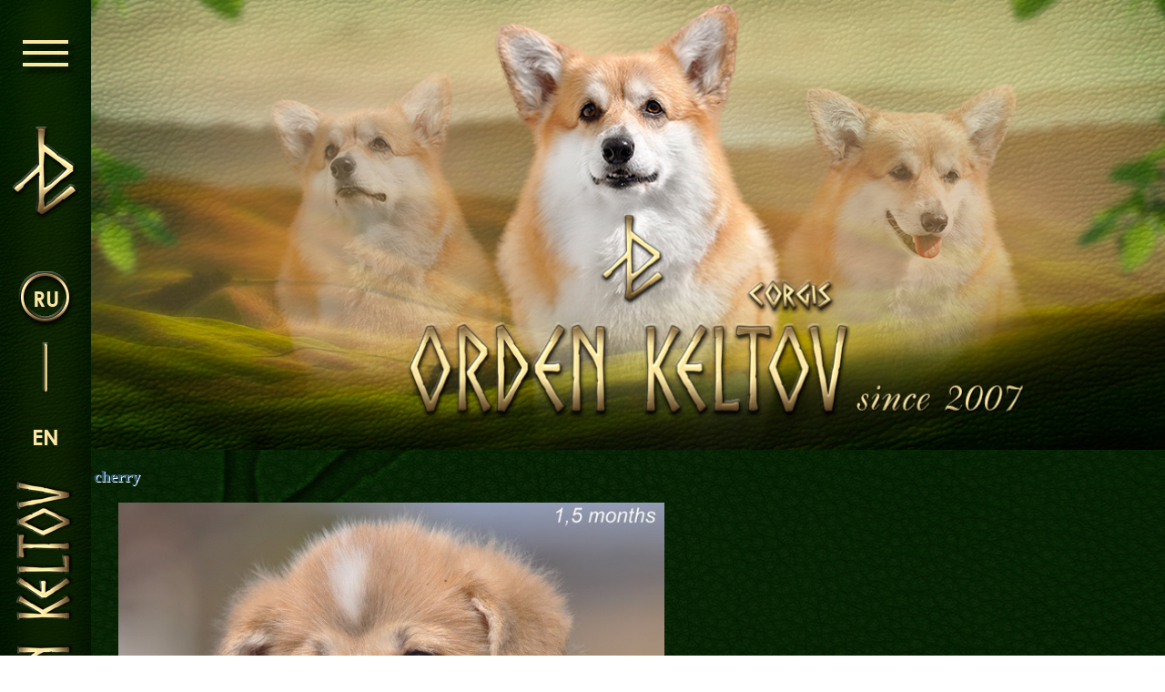

--- FILE ---
content_type: text/html; charset=utf-8
request_url: http://corgi-dnepr.com/gallery/photo/orden_keltov_s_deti_tili_i_charli1/cherry/
body_size: 6107
content:
<!DOCTYPE html PUBLIC "-//W3C//DTD XHTML 1.0 Transitional//EN" "http://www.w3.org/TR/xhtml1/DTD/xhtml1-transitional.dtd">
<html xmlns="http://www.w3.org/1999/xhtml" xmlns:umi="http://www.umi-cms.ru/TR/umi"><head><title>Питомник Вельш Корги Пемборк - cherry </title><meta name="DESCRIPTION" content=""></meta><meta name="KEYWORDS" content=""></meta><meta http-equiv="Content-Type" content="text/html; charset=utf-8"></meta><meta name="viewport" content="width=device-width, initial-scale=1.0"></meta><link type="text/css" rel="stylesheet" href="/templates/corgi/css/owl.carousel.css"></link><link type="text/css" rel="stylesheet" href="/templates/corgi/css/animate.css"></link><link type="text/css" rel="stylesheet" href="/templates/corgi/css/jquery.fancybox.css"></link><link type="text/css" rel="stylesheet" href="/templates/corgi/css/style_new.css"></link><script type="text/javascript" src="/templates/corgi/js/libs/jquery/jquery.js"></script><script type="text/javascript" src="/templates/corgi/js/site/owl.carousel.js"></script><script type="text/javascript" src="/templates/corgi/js/libs/jquery.fancybox.js"></script><script type="text/javascript" src="/templates/corgi/js/site/main-page.js"></script><link href="http://fonts.googleapis.com/css?family=Neucha&amp;v2" rel="stylesheet" type="text/css"></link><link xmlns="" type="text/css" rel="stylesheet" href="/templates/corgi/css/gallery.css">
<script xmlns="">
			(function(i,s,o,g,r,a,m){i['GoogleAnalyticsObject']=r;i[r]=i[r]||function(){
			(i[r].q=i[r].q||[]).push(arguments)},i[r].l=1*new Date();a=s.createElement(o),
			m=s.getElementsByTagName(o)[0];a.async=1;a.src=g;m.parentNode.insertBefore(a,m)
			})(window,document,'script','//www.google-analytics.com/analytics.js','ga');

			ga('create', 'UA-64483991-1', 'auto');
			ga('send', 'pageview');

		</script><meta property="og:url" content="http://www.corgi-dnepr.com"></meta><meta property="og:type" content="website"></meta><meta property="og:title" content="Питомник Вельш Корги Пемборк - cherry "></meta><meta property="og:description" content=""></meta><meta property="og:image" content="http://www.corgi-dnepr.com"></meta><script id="facebook-jssdk" src="//connect.facebook.net/ru_RU/all.js#xfbml=1"></script></head><body><div class="main-container"><div class="wrapper"><header class="header"><div class="header-bg"></div></header><div class="foto-page"><h1>cherry </h1><div class="photo-wrap"><a href="/gallery/photo/orden_keltov_s_deti_tili_i_charli1/a_month_old11/"><img class="prev-photo" src="/templates/corgi/img/arr_left.png"></img></a><a rel="lightbox" href="/images/cms/data/gallery/photo/orden_keltov_s_deti_tili_i_charli1/cherry2.jpg"><img src="/images/cms/thumbs/c60fa286d1b745d278e2d4ae26553d2d9bf606fb/cherry2_600_auto_jpg.jpg"></img></a><a href="/gallery/photo/orden_keltov_s_deti_tili_i_charli1/_12/"><img class="next-photo" src="/templates/corgi/img/arr_right.png"></img></a></div><div class="all"><a href="/gallery/photo/orden_keltov_s_deti_tili_i_charli1/">Все фотографии</a></div></div></div><div class="menu_block"><div class="left_side mnu"><div class="mnu_btn"><span></span><span></span><span></span></div><a href="/" class="glif"><img src="/templates/corgi/images/glif.png" alt="glif"></img></a><div class="lang"><a href="javascript:void(0)" class="active">ru</a><span class="line"></span><a href="/en">en</a></div><img src="/templates/corgi/images/menu-logo-left.png" alt="logo"></img></div><div class="top_side mnu"><div class="mnu_btn"><span></span><span></span><span></span></div><div class="glif"><img src="/templates/corgi/images/glif-top.png" alt="glif"></img></div><img src="/templates/corgi/images/logo-top-mnu.png" class="logo-img" alt="logo"></img><div class="lang"><a href="javascript:void(0)" class="active">ru</a><span class="line"></span><a href="/en">en</a></div></div><div class="menu-content"><div class="main"><ul xmlns="" class="main_menu">
<li><a href="/" title="Головна">Головна</a></li>
<li><a href="/orden_keltov/" title="Орден Кельтів">Орден Кельтів</a></li>
<li><a href="/news1/" title="Новини">Новини</a></li>
<li><a href="/detskaya_komnata/" title="Дитяча кімната">Дитяча кімната</a></li>
<li><a href="/contacts/" title="Контакти">Контакти</a></li>
</ul></div><div class="dop"><ul xmlns="" class="dop_menu">
<li><a href="/nashi_pitomcy/" title="Наші коргі">Наші коргі</a></li>
<li><a href="/nashi_pitomcy/damy_ordena/" title="Дами Ордену">Дами Ордену</a></li>
<li><a href="/nashi_pitomcy/kavalery_ordena/" title="Кавалери Ордену">Кавалери Ордену</a></li>
</ul>
<ul xmlns="" class="dop_menu">
<li><a href="/detskaya_komnata/pomety_ordena_keltov/" title="Щенята ">Щенята </a></li>
<li><a href="/detskaya_komnata/" title="Дитяча кімната">Дитяча кімната</a></li>
</ul>
<ul xmlns="" class="dop_menu">
<li><a href="/biblioteka/" title="Бібліотека">Бібліотека</a></li>
<li><a href="/biblioteka/mify/" title="Міфи">Міфи</a></li>
<li><a href="/biblioteka/fakty/" title="Факти">Факти</a></li>
</ul>
<ul xmlns="" class="dop_menu">
<li><a href="/blog/" title="Блог">Блог</a></li>
<li><a href="/gallery/" title="Галереї">Галереї</a></li>
</ul></div><div class="m-footer"><div class="left"><p>Материалы являются собственностью corgi-dnepr.com</p><p>© Права защищены Законом Украины "ОБ АВТОРСКОМ ПРАВЕ И СМЕЖНЫХ ПРАВАХ"(№ 2627-III от 11 июля 2001 г.)</p></div><div class="right"><strong>Tel: +38 067 563-53-31</strong><p>Разработка сайта - <a href="https://webstudio.biz" target="_blank">"Первая Украинская Студия.</a></p></div></div></div></div></div></body></html>
<!-- This page generated in 0.101129 secs by XSLT, SITE MODE -->

--- FILE ---
content_type: text/css
request_url: http://corgi-dnepr.com/templates/corgi/css/style_new.css
body_size: 55486
content:
@font-face {
	font-family: "DejaVuSerif";
	src: url("fonts/DejaVuSerif/DejaVuSerifBook/DejaVuSerifBook.eot");
	src: url("fonts/DejaVuSerif/DejaVuSerifBook/DejaVuSerifBook.eot?#iefix") format("embedded-opentype"),
		url("fonts/DejaVuSerif/DejaVuSerifBook/DejaVuSerifBook.woff") format("woff"),
		url("fonts/DejaVuSerif/DejaVuSerifBook/DejaVuSerifBook.ttf") format("truetype");
	font-style: normal;
	font-weight: normal;
}
@font-face {
	font-family: 'Century-Gothic-Regular';
	src: url('fonts/Gothic/CenturyGothic.eot');
	src: local('Century Gothic'), local('fonts/Gothic/CenturyGothic'),
		url('fonts/Gothic/CenturyGothic.eot?#iefix') format('embedded-opentype'),
		url('fonts/Gothic/CenturyGothic.woff') format('woff'),
		url('fonts/Gothic/CenturyGothic.ttf') format('truetype');
	font-weight: normal;
	font-style: normal;
}
@font-face {
	font-family: 'Century-Gothic-Bold';
	src: url('fonts/Gothic/CenturyGothic-Bold.eot');
	src: local('Century Gothic Bold'), local('fonts/Gothic/CenturyGothic-Bold'),
		url('fonts/Gothic/CenturyGothic-Bold.eot?#iefix') format('embedded-opentype'),
		url('fonts/Gothic/CenturyGothic-Bold.woff') format('woff'),
		url('fonts/Gothic/CenturyGothic-Bold.ttf') format('truetype');
	font-weight: bold;
	font-style: normal;
}
/*reset*/
html, body, div, section, span, applet, object, iframe,
h1, h2, h3, h4, h5, h6, p, blockquote, pre,
a, abbr, acronym, address, big, cite, code,
del, dfn, em, font, img, ins, kbd, q, s, samp,
small, strike, strong, sub, sup, tt, var,
b, u, i, center,
dl, dt, dd, ol, ul, li,
fieldset, form, label, legend,
table, caption, tbody, tfoot, thead, tr, th, td{
	background: transparent;
	border: 0;
	font-size: 100%;
	margin: 0;
	outline: 0;
	padding: 0;
	vertical-align: baseline;
}
body{
	line-height: 1;
}
ol, ul{
	list-style: none;
}
blockquote, q{
	quotes: none;
}
blockquote:before, blockquote:after,
q:before, q:after{
	content: none;
	content: '';
}
:focus{
	outline: 0;
}
ins{
	text-decoration: none;
}
del{
	text-decoration: line-through;
}
table{
	border-collapse: collapse;
	border-spacing: 0;
}
form{margin: 0px;padding: 0px; }
a{
	color: #000100;
	text-decoration:none;
	outline: 0;
	transition: color 0.0s linear;
		-webkit-transition: color 0.0s linear;
		-moz-transition: color 0.1s linear;
		-ms-transition: color 0.0s linear;
		-o-transition: color 0.0s linear;
}
input, textarea {
	outline:none;
}
input[type="button"], input[type="submit"], button {
	cursor: pointer
}
div, section, aside, ul{
	box-sizing: border-box;
}
/*New main page style*/
.main-container{
	width: 100%;
	overflow-x: hidden;
}
.wrapper{
	/* width: 100%; */
	width: calc(100% - 100px);
	margin-left: 100px;
	position: relative;
	z-index: 19;
	left: 0;
}
.screen{
	/* display: grid;
	grid-template-columns: 120px 1fr; */
	display: flex;
	justify-content: flex-start;
}
.screen .content_block{
	/* width: calc(100% - 100px); */
	width: 100%;
}
.left_side{
	width: 100px;
	background:url('../images/left-side-bg.jpg') no-repeat 0 0;
	background-size: cover;
	padding: 20px 10px 20px 10px;
	box-sizing: border-box;
	display: flex;
	flex-wrap: wrap;
	align-items: stretch;
	justify-content: center;
}
.mnu_btn{
	width: 80px;
	height: 79px;
	padding: 0;
	margin: 0;
	position: relative;
	display: block;
	transform: rotate(0deg);
	transition: .5s ease-in-out;
	cursor: pointer;
	z-index: 90;
}
.mnu_btn span{
	display: block;
	position: absolute;
	height: 4px;
	width: 50px;
	margin: auto;
	background: #fbe6a3;;
	opacity: 1;
	transform: rotate(0deg);
	transition: .25s ease-in-out;
	left: 15px;
	box-shadow: 6px 6px 5px rgba(0,0,0, .7);
}
.mnu_btn span:nth-child(1){
	top: 24px;
}
.mnu_btn span:nth-child(2){
	top: 36px;
}
.mnu_btn span:nth-child(3){
	top: 49px;
}
.mnu_btn.close span:nth-child(1){
	transform: rotate(135deg);
	top: 38px;
}
.mnu_btn.close span:nth-child(2){
	opacity: 0;
	left: -60px;
}
.mnu_btn.close span:nth-child(3){
	transform: rotate(-135deg);
	top: 38px;
}
.left_side .glif{
	margin: 40px 0;
}
.left_side .logo-img{
	margin: 0 auto;
	display: block;
}
.top_side{
	position: absolute;
	top: 0;
	left: 0;
	right: 0;
	width: 100%;
	height: 80px;
	background:url('../images/header-mnu-bg.jpg') no-repeat -2px -1px;
	background-size: cover;
	padding: 10px 10px 10px 10px;
	box-sizing: border-box;
	display: none;
}
.top_side .glif{
	height: 100%;
	margin: 0 30px;
	display: flex;
	justify-content: center;
	align-items: center;
}
.top_side .glif img{
	display: block;
	width: 100%;
}
.top_side .logo-img{
	margin: 0 auto;
	display: block;
}
.top_side.logo-img{
	display: block;
	height: 80%;
	width: auto;
}
.top_side .lang{
	display: flex;
	justify-content: space-around;
	align-items: center;
}
.top_side .lang a{
	width: 70px;
}
.screen .sex{
	display: flex;
	justify-content: center;
	align-items: center;
	position: absolute;
	bottom: 30px;
	height: 107px;
	left: 50%;
	transform: translateX(-50%);
}
.screen .sex:before{
	display: block;
	content: '';
	position: absolute;
	top: 50%;
	left: 50%;
	transform: translate(-50%, -50%);
	width: 5px;
	height: 100%;
	background:url('../images/line-sex.png') no-repeat 50% 50%;
}
.screen .sex div{
	width: 92px;
	height: 92px;
	margin: 0 15px;
}
.screen .sex .mars{
	background:url('../images/mars-2.png') no-repeat 50% 50%;
	background-size: contain;
}
.screen .sex .venera{
	background:url('../images/venera-2.png') no-repeat 50% 50%;
	background-size: contain;
}
.screen .info{
	/* display: grid;
	grid-template-columns: 330px 1fr; */
	display: flex;
	justify-content: flex-start;
}
.screen .info .top_banner{
	width: 100%;
}
.screen .info .top_banner a{
	display: flex;
	justify-content: center;
	width: 100%;
}
.screen .info .top_banner a img{
	display: block;
	width: 100%;
	height: auto;
}
.screen .info .name{
	/* background:url('../images/name-bg.jpg') no-repeat 0 0; */
	background:url('../images/background_heading_2.jpg') repeat-y 0 0;
	/* background-size: cover; */
	padding: 35px 20px 20px 11px;
	box-sizing: border-box;
	width: 336px;
	position: relative;
}
/* .screen .info .name.name_content{
	background:url('../images/background_heading_2.jpg') repeat-y 0 0;
	background-size: cover;
	padding: 35px 20px 20px 11px;
	box-sizing: border-box;
	width: 336px;
	position: relative;
} */
.wrapper_main .screen .info .name h1,
.wrapper_main .screen .info .name h2,
.wrapper_main .screen .info .name h3{
	font-family: Century-Gothic-Bold;
	font-size: 46px;
	line-height: 1.2;
	margin-bottom:15px;
	color: #fbe6a3;
	text-transform: uppercase;
	letter-spacing: 0.7px;
	/* word-break: break-all; */
}
.screen .info .name h1,
.screen .info .name h2,
.screen .info .name h3{
	font-family: Century-Gothic-Bold;
	font-size: 36px;
	line-height: 1.2;
	margin-bottom:15px;
	color: #fbe6a3;
	text-transform: uppercase;
	letter-spacing: 0.7px;
	/* word-break: break-all; */
}
.screen .info .name p{
	font-family: Century-Gothic-Bold;
	font-size: 18px;
	line-height: 1.2;
	margin-bottom:15px;
	color: #fbe6a3;
	letter-spacing: 0.27px;
}
.screen .info .news,
.screen .info .champ,
.screen .info .galery,
.screen .info .i_content{
	width: calc(100% - 336px);
}
.screen .info .i_content{
	background: url('../images/i-cont-bg.jpg') repeat 0 50%;
	/* background-size: cover; */
	padding: 30px 32px;
	box-sizing: border-box;
	columns: 3;
    column-gap: 20px;
}
.screen .info .i_content h1,
.screen .info .i_content h2,
.screen .info .i_content h3,
.screen .info .i_content h4,
.screen .info .i_content h5{
	font-family: Century-Gothic-Bold;
	font-size: 26px;
	letter-spacing: 0.65px;
	line-height: 1.2;
	margin: 10px 0;
	color: #fbe6a3;
}
.screen .info .i_content p{
	font-family: Century-Gothic-Regular;
	font-size: 16px;
	line-height: 24px;
	color: #fbe6a4;
}
.screen .info .news .item{
	height: 492px;
	background-position: 50% 0;
	background-size: cover;
	background-color: #000;
	position: relative;
	display: block;
	transition: all ease .3s;
}
.screen .info .news .item .h_el{
	opacity: .89;
	transition: all ease .4s;
	position: absolute;
	top: 0;
	left: 0;
	right: 0;
	height: 100%;
	width: 100%;
	/* background: url('../images/item-bg.png') no-repeat 50% 50%; */
	background: url('../images/background_filtr.png') no-repeat 50% 50%;
	background-size: cover;
	padding: 20px 15px;
	box-sizing: border-box;
	display: flex;
	justify-content: center;
	align-items: center;
}
.screen .info .news .item:hover .h_el{
	opacity: 0;
}
.screen .info .news .item .h_el strong{
	font-family: Century-Gothic-Bold;
	font-size: 28px;
	line-height: 1.4;
	text-transform: uppercase;
	letter-spacing: 0.43px;
	color: #fbe6a3;
	text-align: center;
}
.screen .info .galery .owl-carousel .owl-stage{
	display: flex;
	align-items: stretch;
}
.screen .info .galery .item{
	/* height: 492px; */
	height: 100%;
	background: url('../images/name-bg.jpg') no-repeat 50% 50%;
	background-size: cover;
	position: relative;
	display: flex;
	justify-content: center;
	overflow: hidden;
	transition: all ease .3s;
}
.screen .info .galery.g-object .item{
	height: 280px;
	align-items: center;
}
.screen .info .galery.g-object .item img{
	display: block;
	width: 100%;
	height: 100%;
}
.screen .info .galery .item img{
	display: block;
	/* height: 100%; */
	/* width: auto; */
	width: 100%;
}
.screen .info .galery .item .light{
	position: absolute;
	left: 0;
	top: 0;
	bottom: 0;
	right: 0;
	width: 100%;
	height: 100%;
	/* background: url('../images/galery-light.png') no-repeat 50% 0; */
	background: url('../images/effect_photo.png') no-repeat 50% 0;
	background-size: 100% 100%;
	opacity: 0.99;
}
.screen .info .galery .item h5{
	display: block;
	position: absolute;
	bottom: 20px;
	left: 10px;
	right: 10px;
	font-family: Century-Gothic-Bold;
	font-size: 20px;
	line-height: 1.1;
	text-transform: uppercase;
	letter-spacing: 0.43px;
	color: #fbe6a3;
	text-align: center;
}
.screen .info .champ .item{
	height: 492px;
	/* background-position: 0 0;
	background-repeat: no-repeat;
	background-size: cover;
	position: relative; */
	transition: all ease .3s;
}
.screen .info .champ .item .light{
	position: absolute;
	top: 0;
	left: 0;
	right: 0;
	width: 100%;
	height: 100%;
	background: #000;
	opacity: 0;
	z-index: -1;
	transition: all ease .3s;
}
.screen .info .champ .item:hover .light{
	opacity: .39;
	z-index: 2;
}
.screen .info .champ .item .pic{
	height: calc(100% - 155px);
	width: 100%;
	background-position: 50% 0;
	background-repeat: no-repeat;
	background-size: cover;
	position: relative;
}
.screen .info .champ .item .descr{
	height: 155px;
	width: 100%;
	position: absolute;
	left: 0;
	right: 0;
	bottom: 0;
	background: url('../images/champ-bg.jpg') no-repeat 0 0;
	background-size: cover;
	padding: 10px 15px;
	box-sizing: border-box;
	z-index: 49;
}
.screen .info .champ .item .descr strong{
	font-family: Century-Gothic-Bold;
	font-size: 32px;
	text-transform: uppercase;
	line-height: 20px;
	letter-spacing: 0.8px;
	margin: 10px 0 24px;
	color: #fbe6a3;
	display: block;
	padding-right: 65px;
	box-sizing: border-box;
	text-overflow: clip;
}
.screen .info .champ .item .descr .text{
	font-family: Century-Gothic-Regular;
	margin: 10px 0;
	color: #fbe6a3;
	display: block;
	overflow: hidden; /* Обрезаем все, что не помещается в область */
	text-overflow: ellipsis; /* Добавляем многоточие */
	max-height: 55px;
}
.screen .info .champ .item .descr p{
	font-family: Century-Gothic-Regular;
	font-size: 16px;
	line-height: 1.2;
	color: #fbe6a3;
	display: block;
}
.screen .info .champ .item .descr p strong{
	font-family: Century-Gothic-Regular;
	font-size: 16px;
	line-height: 1.2;
	color: #fbe6a3;
}
.screen .info .champ .item .descr a.more{
	font-family: Century-Gothic-Bold;
	font-size: 16px;
	letter-spacing: 0.24px;
	line-height: 1.2;
	color: #fbe6a4;
	display: flex;
	justify-content: flex-end;
	transition: all ease .3s;
	text-decoration: underline;
}
.screen .info .champ .item .descr a.more:hover{
	color: #a89a6d;
}
.screen .info .champ .item .descr .champ_icon{
	position: absolute;
	top: -25px;
	right: 30px;
	width: 50px;
	height: 84px;
	background: url('../images/medal.png') no-repeat 50% 0;
	background-size: contain;
}
.screen .info .i_content p a{
	font-family: Century-Gothic-Regular;
	font-size: 14px;
	line-height: 16px;
	text-decoration: underline;
	color: #fbe6a3;
}
.screen .info .i_content p img{
	border: 3px solid #fbe6a3;
	border-radius: 5px;
	margin-top: 10px;
	display: block;
}
.screen .info .owl-nav{
	position: absolute;
	left: -260px;
	top: 45%;
}
.screen .info .owl-nav button{
	display: inline-flex;
	justify-content: center;
	align-items: center;
	width: 76px;
	height: 80px;
	background: url('../images/border-nav.png') no-repeat 50% 50%;
	background-size: contain;
	box-shadow: none;
	transition: all ease .4s;
}
.screen .info .owl-nav button span{
	color: transparent;
	width: 32px;
	height: 38px;
	display: block;
	background: url('../images/arrow-left.png') no-repeat 50% 50%;
	background-size: contain;
	transition: all ease .4s;
}
.screen .info .owl-nav button.owl-next span{
	width: 32px;
	height: 38px;
	background: url('../images/arrow-right.png') no-repeat 50% 50%;
	background-size: contain;
}
.screen .info .owl-nav button:hover {
	transform: scale(.9);
}
.screen .info .owl-nav button:hover span{
	transform: scale(.9);
}
.header{
	/* height: 490px; */
	width: 100%;
}
.header .header-bg{
	display: block;
	width: 100%;
	height: 494px;
	background: url('../images/header-top-bg.jpg') no-repeat 50% 50%;
	background-size: cover;
}
.screen header{
	/* height: 490px; */
	width: 100%;
}
.screen header .header-bg{
	display: block;
	width: 100%;
	height: 494px;
	background: url('../images/header-top-bg.jpg') no-repeat 50% 50%;
	background-size: cover;
}
.screen .sidebar{
	font-family: Century-Gothic-Regular;
	font-size: 18px;
	color: #fbe6a3;
	margin: 40px 0;
	transition: all ease .3s;
}
.screen .sidebar .title{
	font-family: Century-Gothic-Regular;
	font-size: 22px;
	font-weight: bold;
	text-decoration: underline;
	color: #fbe6a3;
	transition: all ease .3s;
}
.screen .sidebar .list-menu,
.screen .sidebar .list-members{
	margin: 15px;
	box-sizing: border-box;
}
.screen .sidebar .list-menu a,
.screen .sidebar .list-members a{
	font-family: Century-Gothic-Regular;
	font-size: 16px;
	color: #fbe6a3;
	transition: all ease .3s;
	margin: 8px 0;
	display: block;
}
.screen .sidebar .list-menu a:hover,
.screen .sidebar .list-members a:hover{
	text-decoration: underline;
}
/* Block page_content for all content new pages */
.screen .page_content{
	width: calc(100% - 336px);
	background: url('../images/background_menu.jpg') repeat-y 0% 0%;
	/* padding: 20px; */
	box-sizing: border-box;
}
.screen .page_content .breadcrumbs{
	width: 100%;
	min-height: 60px;
	background:url('../images/background_heading_2.jpg') no-repeat 50% 0;
	background-size: cover;
	padding: 5px 10px;
	display: flex;
	justify-content: flex-start;
	align-items: center;
}
.screen .page_content .breadcrumbs a{
	font-family: Century-Gothic-Regular;
	font-size: 16px;
	color: #fbe6a3;
	margin-right: 5px;
	transition: all ease .3s;
}
.screen .page_content .breadcrumbs span{
	font-family: Century-Gothic-Regular;
	font-size: 16px;
	color: #fbe6a3;
	margin-right: 5px;
	transition: all ease .3s;
}
.screen .page_content .breadcrumbs span.navi-active{
	text-decoration: underline;
}
.screen .page_content .cnt_value{
	font-family: Century-Gothic-Regular;
	font-size: 18px;
	color: #fbe6a3;
	padding: 20px;
	box-sizing: border-box;
	transition: all ease .3s;
}
.screen .page_content .cnt_value.video-page object{
	margin: 15px auto;
    display: block;
}
.screen .page_content .cnt_value.video-page .all{
	text-align: center;
}
.screen .page_content .cnt_value h2,
.screen .page_content .cnt_value h3,
.screen .page_content .cnt_value h4{
	font-family: Century-Gothic-Regular;
	font-size: 26px;
	line-height: 1.1;
	color: #fbe6a3;
	margin-bottom: 15px;
}
.screen .page_content .cnt_value h2{
	margin-top: 30px;
}
.screen .page_content .cnt_value h5{
	font-family: Century-Gothic-Regular;
	font-size: 20px;
	line-height: 1.2;
	color: #fbe6a3;
	margin-bottom: 15px;
	font-weight: normal;
}
.screen .page_content .cnt_value p{
	font-family: Century-Gothic-Regular;
	font-size: 18px;
	line-height: 24px;
	color: #fbe6a3;
	margin-bottom: 15px;
}
.screen .page_content .cnt_value a{
	font-family: Century-Gothic-Regular;
	font-size: 18px;
	line-height: 22px;
	color: #fbe6a3;
	margin-bottom: 15px;
	text-decoration: underline;
	display: block;
}
.screen .page_content .cnt_value .item_title{
	padding-right: 75px;
	box-sizing: border-box;
	display: flex;
	justify-content: space-between;
	align-items: center;
	min-height: 60px;
}
.item_title .dog-name-div > div{
	padding: 6px 10px;
	box-sizing: border-box;
	font-family: Century-Gothic-Regular;
	font-size: 14px;
	line-height: 1.2;
	font-weight: normal;
}
.item_title .dog-name-div > div span{
	font-family: Century-Gothic-Regular;
	font-size: 14px;
	line-height: 1.2;
	font-weight: bold;
}
.screen .page_content .cnt_value .item_title h1,
.screen .page_content .cnt_value .item_title h2,
.screen .page_content .cnt_value .item_title h3{
	font-family: Century-Gothic-Regular;
	font-size: 30px;
	line-height: 1.2;
	color: #fbe6a3;
	/* margin-bottom: 12px; */
	transition: all ease .3s;
}
.screen .page_content .cnt_value .item_title.dog-male{
	background:url('../images/mars-2.png') no-repeat top right;
	background-size: 60px 60px;
}
.screen .page_content .cnt_value .item_title.dog-female{
	background:url('../images/venera-2.png') no-repeat top right;
	background-size: 60px 60px;
}
.screen .page_content .cnt_value .item_descr{
	display: flex;
	justify-content: center;
	margin-top: 25px;
}
.item_descr .dog-info{
	width: calc(100% - 300px);
}
.item_descr .dog-info .common-info{
	margin-bottom: 20px;
}
.item_descr .dog-info .common-info .row{
	display: flex;
	justify-content: flex-start;
	margin-bottom: 6px;
}
.item_descr .dog-info .common-info .row .col{
	/* width: 50%; */
}
.item_descr .dog-info .common-info .row .col.col-title{
	font-family: Century-Gothic-Regular;
	font-size: 18px;
	line-height: 1.2;
	font-weight: normal;
	margin-right: 14px;
}
.item_descr .dog-info .common-info .row .col.col-value{
	font-family: Century-Gothic-Regular;
	font-size: 18px;
	line-height: 1.2;
	font-weight: bold;
}
.item_descr .dog-info .dog-titul .row.titul-value > div{
	margin: 5px 0;
	font-family: Century-Gothic-Regular;
	font-size: 16px;
	line-height: 1.2;
	font-weight: normal;
}
.item_descr .dog-photo{
	width: 300px;
	position: relative;
}
.item_descr .dog-photo img.gen_flaffy{
	position: absolute;
	top: 215px;
	right: 0;
}
.screen .page_content .catalog_block{
	display: flex;
	justify-content: center;
	align-items: flex-start;
	flex-wrap: wrap;
}
.screen .page_content .catalog_block .catalog-item{
	width: 33%;
	display: flex;
	align-items: flex-start;
	justify-content: flex-start;
	flex-wrap: wrap;
	margin-bottom: 15px;
}
.screen .page_content .catalog_block .catalog-item a{
	width: 100%;
	display: flex;
	justify-content: center;
}
.screen .page_content .catalog_block .catalog-item h2{
	display: flex;
	width: 100%;
}
.screen .page_content .catalog_block .catalog-item .dog_info{
	width: 90%;
	display: flex;
	justify-content: center;
	margin: 0 auto;
}
.screen .page_content .catalog_block .catalog-item .dog_gender.male{
	background-image: url(../img/male.png);
	background-repeat: no-repeat;
	background-position: right 0;
	font-family: Century-Gothic-Regular;
	font-size: 16px;
	line-height: 1.2;
	color: #fbe6a4;
	display: inline-block;
	padding-right: 17px;
	box-sizing: border-box;
	float: left;
	margin-top: 8px;
}
.screen .page_content .catalog_block .catalog-item .dog_gender.female{
	background-image: url(../img/female.png);
	background-repeat: no-repeat;
	background-position: right 0;
	font-family: Century-Gothic-Regular;
	font-size: 16px;
	line-height: 1.2;
	color: #fbe6a4;
	display: inline-block;
	padding-right: 17px;
	box-sizing: border-box;
	float: left;
	margin-top: 8px;
}
.screen .page_content .catalog_block .catalog-item .dog_full_info{
	background-image: url(../img/line.png);
	background-position: left;
	background-repeat: no-repeat;
	padding-left: 12px;
	float: left;
	margin-left: 7px;
}
.screen .page_content .catalog_block .catalog-item .dog_full_info a,
.screen .page_content .catalog_block .catalog-item .dog_full_info p{
	font-family: Century-Gothic-Regular;
	font-size: 16px;
	line-height: 1.2;
	color: #fbe6a4;
	margin-bottom: 3px;
	text-decoration: none;
}
.screen .page_content .catalog_block .catalog-item .dog_full_info p{
	font-size: 12px;
}
.screen .news-list{
	padding: 20px;
	box-sizing: border-box;
}
.screen .page,
.screen .news-item{
	display: flex;
	justify-content: flex-start;
	align-items: center;
	border: 2px solid #fbe6a3;
	border-radius: 8px;
	margin-bottom: 12px;
	padding: 5px 10px;
	box-sizing: border-box;
}
.screen .news-item .news-pic{
	width: 100px;
	/* height: 90px; */
}
.screen .news-item .news-pic a{
	display: flex;
	justify-content: center;
	align-items: center;
	width: 100%;
	height: 100%;
}
.screen .news-item .news-pic a img{
	display: block;
	/* height: 100%; */
}
.screen .news-item .news-anons{
	width: 90%;
	padding: 15px 20px;
	box-sizing: border-box;
	position: relative;
}
.screen .news-item .news-anons .news-data{
	position: absolute;
	top: 15px;
	right: 20px;
	font-family: Century-Gothic-Regular;
	font-size: 14px;
	line-height: 1.2;
	color: #fbe6a3;
	transition: all ease .3s;
}

.screen .news-item .news-anons a{
	display: block;
	margin-bottom: 12px;
	padding-right: 90px;
	box-sizing: border-box;
}
.screen .news-item .news-anons a h2,
.screen .news-item .news-anons a h3,
.screen .news-item .news-anons a h4,
.screen .news-item .news-anons a h5{
	font-family: Century-Gothic-Regular;
	font-size: 20px;
	line-height: 24px;
	color: #fbe6a3;
	transition: all ease .3s;
}
.screen .news-item .news-anons a:hover h2,
.screen .news-item .news-anons a:hover h3,
.screen .news-item .news-anons a:hover h4,
.screen .news-item .news-anons a:hover h5{
	text-decoration: underline;
}
.screen .news-item .news-anons .short-descr{
	font-family: Century-Gothic-Regular;
	font-size: 14px;
	line-height: 20px;
	color: #fbe6a4;
}

.est_shzenki{
	position: relative;
	padding: 20px 0;
}
.pomet-heart{
	position: absolute;
	background-image: url(../img/heart.png);
	background-repeat: no-repeat;
	width: 135px;
	height: 93px;
	z-index: 3;
	left: 50%;
	top: 25%;
	transform: translateX(-50%);
	text-align: center;
	padding-top: 27px;
}
.pomet-heart a{
	font-family: 'Georgia';
	font-size: 24px;
	color: #fff;
}
.parents-frame{
	background-image: url(../img/frame.png);
	width: 300px;
	height: 302px;
}
.relatives{
	width:100%;
	/* background:url(/templates/corgi/img/relative_bg.png) repeat-y center; */
}
/* .relatives td{
	text-align:center;
}
.rel-content td{
	vertical-align:top;
	background:url(/templates/corgi/img/rel_div.png) no-repeat left 10px;
}
.rel-content td:first-child{
	background:none;
}
.rel-content td td{
	background:none;
} */
.rel-category{
	/* background:url(/templates/corgi/img/dogs_head.png) no-repeat center; */
	/* height:50px; */
	text-align:center;
	vertical-align:bottom;
	width:100%;
	margin-top:30px;
}
.rel-top{
	height:8px;
	background-image:url(../img/relative_top.png);
	background-repeat: no-repeat;
	background-position: center;
}
.rel-bot.last-litter{
	background-image: url(../img/shadow.png);
	background-repeat: no-repeat;
	background-position: center;
}
.rel-bot{
	height:8px;
	background-image:url(../img/relative_bot.png);
	background-repeat: no-repeat;
	background-position: center;
}
.father-name{
	color:#8397b6;
	background-image: url(../img/male.png);
	background-repeat: no-repeat;
	background-position: right 0;
}
.mother-name{
	color:#f05c51;
	background-image: url(../img/female.png);
	background-repeat: no-repeat;
	background-position: right 0;
	font-family:Georgia;
	font-size:17px;
}
.rel-count{
	font-size:62px;
	color:#fff;
	position:relative;
	width: 80px;
	margin:0 auto;
	margin-top:-8px;
}
.rel-count .details{
	cursor:pointer;
}
.rel-count .details-but{
	position: absolute;
	right: -20px;
	top: 50%;
	height: 40px;
	width: 40px;
	/* padding-top:18px; */
	/* background:url(/templates/corgi/img/rel_details_bg.png) top no-repeat; */
	background: url('../images/arrow-right.png') no-repeat 50% 50%;
	background-size: contain;
	transform: translateY(-50%) rotate(90deg);
	transition: all ease .4s;
}
.rel-count .details-but.open{
	transform: translateY(-50%) rotate(270deg);
}
.rel-list{
	display:none;
	overflow: hidden;
}
.rel-list > div{
	text-align: center;
}
.itemrel{
	float:left;
	width:250px;
	margin-left:50px;
}

/************  START From old style_default.css **************/
.rel-list div.rel-photo{
	padding-bottom:10px;
}
.rel-list div.rel-photo a{
	font-family:Georgia;
	font-size:14px;
}
.rel-item{
	margin:0 auto;
}
.rel-item td{
	padding:0 5px 15px 0;
	vertical-align:middle;
	text-align:left;
}

.pedigree{
	/* background:url(/templates/corgi/img/relative_bg.png) repeat-y center; */
	position: relative;
	width: 100%;
	overflow: hidden;
	width: 695px;
	margin: 0 auto 40px;
}
.pedigree-title{
	/* background:url(/templates/corgi/img/pedigree_title.png) no-repeat center; */
	/* height:27px; */
	text-align:center;
	/* padding-top:35px; */
	margin-top:30px;
}
.pedigree-title h2, .rel-category h2{
	margin:0;
}
.parent-name{
	background-image: url(../img/female.png);
	background-repeat: no-repeat;
	background-position: right 0;
	font-family: Century-Gothic-Regular;
	font-size: 18px;
	line-height: 1.2;
	color: #fbe6a4;
	display: inline-block;
	padding-right: 17px;
	box-sizing: border-box;
	float: left;
	margin-top: 8px;
}
.parent-name.father{
	background-image: url(../img/male.png);
	background-repeat: no-repeat;
	background-position: right 0;
}
.info-parent{
	background-image: url(../img/line.png);
	background-position: left;
	background-repeat: no-repeat;
	padding-left: 12px;
	float: left;
	margin-left: 7px;
}
.info-parent a{
	text-decoration: none;
	color: #fbe6a4;
	font-family: Century-Gothic-Regular;
	font-size: 12px;
	line-height: 1.2;

}
.info-parent p{
	color: #fbe6a4;
	font-family: Century-Gothic-Regular;
	font-size: 12px;
	line-height: 1.2;
	margin: 0;
}
.info-parent.mother p{
	color: #fbe6a4;
}
.info-parent.father p{
	color: #fbe6a4;
}
.see-puppies{
	display: block;
	width: 210px;
	height: 43px;
	margin: 39px auto;
	font-family: Century-Gothic-Regular;
	font-size: 16px;
	color: #064b80 !important;
	position: relative;
	background-color: #b5d1e6;
	border-radius: 20px;
	box-shadow: 1px 1px 1px rgba(0,0,0,0.4);
	background-image: url(../img/pow.png);
	background-position: 95% 50%;
	background-repeat: no-repeat;
	padding-right: 35px;
}
.hochu{
	display: block;
	text-align: center;
	cursor: pointer;
	color: #fbe6a4;
	font-family: Century-Gothic-Regular;
	font-size: 18px;
	line-height: 1.2;
	margin: 10px 0;
}
.hochu:hover{
	text-decoration: underline;
}
.see-puppies span:hover{
	text-decoration: underline !important;
}
.see-puppies span{
	top: 12px;
	position: absolute;
	left: 20px;
}
.parent-active #mother-link, .parent-active #father-link{
	display:block;
}
#mother-link, #father-link{
	display:none;
	position:absolute;
	z-index:2;
	right:10px;
	bottom:10px;
	margin:2px 0 -4px;
	width:66px;
	height:18px;
	/* background:url(/templates/corgi/img/parent_link.png) no-repeat; */
	background:url(/templates/corgi/img/parent_link_ac.png) no-repeat;
}
#mother-link:hover, #father-link:hover{
	background:url(/templates/corgi/img/parent_link_ac.png) no-repeat;
}
.parent, .pomet-parent{
	margin:0 auto;
	width:306px;
	position:relative;
	cursor:pointer;
}
.pomet-parent{
	cursor:default;
}
.mother-wrap, .father-wrap{
	width:50%;
	position:relative;
}
.father-wrap{float:left;}
.mother-wrap{float:right;}
#mframe, #fframe{
	padding:0 15px;
}
#mframe-top, #mframe-bot,
#fframe-top, #fframe-bot{
	visibility:hidden;
	height:15px;
}
.parent-active #mframe-top,
.parent-active #mframe-bot,
.parent-active #fframe-top,
.parent-active #fframe-bot{
	visibility:visible;
}
#mframe, #fframe{
	background:none;
}
.parent-active #mframe, .parent-active #fframe, .parent #mframe, .parent #fframe{
	/* background:url(/templates/corgi/img/par_frame_mid.png) repeat-y; */
	height: 90px;
	border-radius: 10px;
	background:url('../images/background_heading_2.jpg') repeat-y 0 0;
	padding: 10px 20px;
    box-sizing: border-box;
}
/* #mframe-top, #fframe-top{background:url(/templates/corgi/img/par_frame_tb.png) no-repeat;}
#mframe-bot, #fframe-bot{background:url(/templates/corgi/img/par_frame_tb.png) no-repeat 0 -14px;} */
#father-tree{
	background:url(/templates/corgi/img/father_tree.png) no-repeat 65px 0;
}
#mother-tree{
	background:url(/templates/corgi/img/mother_tree.png) no-repeat 65px 0;
}
#father-tree, #mother-tree{
	display:none;
	clear:both;
}
.pomet.last-litter{
	display: flex;
	justify-content: space-around;
	align-items: center;
}
.last-litter-photo{
	padding-top: 17px;
	padding-left: 7px;
}
.last-litter-photo.main{
	padding-top: 17px;
	padding-left: 17px;
}
.last-litter-photo img{
	border-color:#f6f5f5 #c6c5c5 #9e9e9e #c2c2c2;
	border-style:solid;
	border-width:1px;
	height:263px;
	width:260px;
}
.rel-photo{
	float: left;
	height: 62px;
	width: 62px;
	position: relative;
	z-index: 2;
	background-image: url(../img/rel_photo_frame.png);
	background-repeat: no-repeat;
	padding: 4px 0 0 4px;
}
.rel-photo img{
	border-color:#f6f5f5 #c6c5c5 #9e9e9e #c2c2c2;
	border-style:solid;
	border-width:1px;
}
.par-info{
	float:left;
	width:199px;
	padding: 7px 0 0 10px;
	position:relative;
	font-family:Georgia;
	font-size:17px;
}
.est_shzenki .par-info a.title{
	font-size: 16px!important;
	line-height: 1.2!important;
	margin-bottom: 0!important;
	text-decoration: none!important;
}
.par-info a.title{
	font-size: 16px!important;
	line-height: 1.2!important;
	margin-bottom: 0!important;
	text-decoration: none!important;
}
.par-info a.title:hover{
	text-decoration: underline!important;
}
.est_shzenki .par-info{
	display: flex;
	justify-content: center;
}
.par-info.last-litter{
	width:300px;
}
.tree, .tree-lev2, .tree-lev3{
	width:100%;
}
.tree td, .tree-lev2 td, .tree-lev3 td{
	font-size:8px;
	font-family:Arial;
	text-transform:uppercase;
	color:#2e2e2e;
	vertical-align:top;
}
.tree-grandf{
	padding:0 7px 0 30px;
	width:50%;
}
.tree-grandm{
	padding:0 30px 0 7px;
	width:50%;
}
.grand-item{
	padding-top:46px;
}
.tree-lev2 td{
	width:50%;
}
.tree-lev2 .active{
	padding-top:28px;
}
.tree-lev3 td{
	width:25%;
}
.tree-lev3 .active{
	padding:34px 0 40px 0;
}

.tree-item, .grand-item{
	margin:0 auto;
	position:relative;
	width:62px;
}
.tree-photo{
	height:62px;
	width:62px;
	position:relative;
	z-index:2;
	background:url(/templates/corgi/img/rel_photo_frame.png) no-repeat;
	padding:4px 0 0 4px;
}
.tree-photo img{
	border-top:1px solid #f6f5f5;
	border-right:1px solid #c6c5c5;
	border-bottom:1px solid #9e9e9e;
	border-left:1px solid #c2c2c2;
}
.tree-name{
	position:absolute;
}
.tree-grandf .tree-name{
	left:66px;
	top:66px;
	width:115px;
	color: #fbe6a3;
}
.tree-grandm .tree-name{
	right:63px;
	top:66px;
	width:115px;
	text-align:right;
	color: #fbe6a3
}
.tree-lev2 .tree-name{
	width:80px;
	bottom:3px;
	top:auto;
	color: #fbe6a3;
}
.tree-lev2 td:first-child .tree-name{
	left:66px;
	top:3px;
	text-align:left;
	color: #fbe6a3;
}
.tree-grandf .tree-lev2 .tree-name{
	right:63px;
	left:auto;
	text-align:right;
	color: #fbe6a3;
}
.tree-lev3 .tree-name{
	left:-4px;
	right:auto;
	top:66px;
	width:72px;
	text-align:left;
	color: #fbe6a3;
}
.tree-female{
	position:absolute;
	top:-14px;
	right:2px;
	background:url(/templates/corgi/img/female.png) no-repeat top;
	height:14px;
	width:12px;
}
.tree-male{
	position:absolute;
	top:-14px;
	left:2px;
	background:url(/templates/corgi/img/male.png) no-repeat top;
	height:14px;
	width:12px;
}
.grand-item .tree-male, .grand-item .tree-female{
	top:32px;
}
.block_mify,
.block_fakty,
.block_pressa_o_nas,
.block_oficialnyj_standart_velsh_korgi,
.block_standart_velsh_korgi,
.block_igry,
.block_stati {
	background-repeat: no-repeat;
	float: left;
	width: 268px;
	height: 260px;
	margin: 0 12px;
}
.block_mify a,
.block_fakty a,
.block_pressa_o_nas a,
.block_oficialnyj_standart_velsh_korgi a,
.block_standart_velsh_korgi a,
.block_igry a,
.block_stati a {
	text-decoration: underline;

	font-family: Century-Gothic-Regular;
	font-size: 14px!important;
	line-height: 1.2!important;
	color: #000!important;
}
.block_mify a:hover,
.block_fakty a:hover,
.block_pressa_o_nas a:hover,
.block_oficialnyj_standart_velsh_korgi a:hover,
.block_standart_velsh_korgi a:hover,
.block_igry a:hover,
.block_stati a:hover {
	text-decoration: none;
}
.block_mify {
	background-image: url(/templates/corgi/img/dog1.png);
}
.block_mify a {
	float: right;
	position: relative;
	top: 30px;
	right: 52px;
}
.block_fakty {
	background-image: url(/templates/corgi/img/dog2.png);
}
.block_fakty a {
	position: relative;
	top: 32px;
	left: 57px;
}
.block_pressa_o_nas {
	background-image: url(/templates/corgi/img/dog3.png);
}
.block_pressa_o_nas a {
	position: relative;
	left: 110px;
	top: 35px;
}
.block_oficialnyj_standart_velsh_korgi {
	background-image: url(/templates/corgi/img/dog4.png);
}
.block_oficialnyj_standart_velsh_korgi a {
	position: relative;
	top: 60px;
	left: 45px;
}
.block_oficialnyj_standart_velsh_korgi span {
	display: block;
	width: 86px;
	text-align: center;
	padding-left: 5px;
}
.block_standart_velsh_korgi {
	background-image: url(/templates/corgi/img/dog4.png);
}
.block_standart_velsh_korgi a {
	position: relative;
	top: 60px;
	left: 45px;
}
.block_standart_velsh_korgi span {
	display: block;
	width: 86px;
	text-align: center;
	padding-left: 5px;
}
.block_igry {
	background-image: url(/templates/corgi/img/dog5.png);
}
.block_igry a {
	position: relative;
	top: 32px;
	left: 87px;
}
.block_stati {
	background-image: url(/templates/corgi/img/dog6.png);
}
.block_stati a {
	position: relative;
	top: 32px;
	left: 44px;
}
.block_right {
	/* margin-left: 85px; */
}
.main_lib {
	margin-top: 40px;
	display: flex;
	justify-content: flex-start;
	flex-wrap: wrap;
}

.form2{
	width: 100%;
	max-width: 500px;
	margin: 15px auto;
}
.form2 .h1{
	font-family: Century-Gothic-Regular;
	font-size: 18px;
	line-height: 1.2;
	margin: 5px 0;
	color: #fbe6a3;
	text-align: center;
}
.form2 > .title{
	font-family: Century-Gothic-Regular;
	font-size: 18px;
	line-height: 1.2;
	margin: 5px 0;
	color: #fbe6a3;
	text-align: center;
}
.form_row > .title{
	font-family: Century-Gothic-Regular;
	font-size: 14px;
	line-height: 1.2;
	margin: 4px 0;
	color: #fbe6a3;
	text-align: left;
}
.form_row .required{
	color: red;
}
.form-note .required{
	color: red;
}
.form_row input{
	width: 100%;
	height: 48px;
	outline: none;
	border: 2px solid #fbe6a3;
	background: transparent;
	text-indent: 5px;
	padding: 8px;
	box-sizing: border-box;
	font-family: Century-Gothic-Regular;
	font-size: 16px;
	line-height: 1.2;
	color: #fbe6a3;
	margin-bottom: 10px;
}
.form_row textarea{
	width: 100%;
	height: 120px;
	outline: none;
	border: 2px solid #fbe6a3;
	background: transparent;
	text-indent: 5px;
	padding: 8px;
	box-sizing: border-box;
	font-family: Century-Gothic-Regular;
	font-size: 16px;
	line-height: 1.2;
	color: #fbe6a3;
	margin-bottom: 10px;
	resize: none;
}
.form_row .gender label{
	font-family: Century-Gothic-Regular;
	font-size: 14px;
	line-height: 22px;
	color: #fbe6a3;
	display: inline-block;
	margin-right: 20px;
}
.form_row input[type="checkbox"]{
	width: 20px;
	height: 20px;
	color: #fbe6a3;
	border: 2px solid #fbe6a3;
	display: inline-block;
}
.send-but{
	text-align: center;
	margin-bottom: 12px;
}


	/*==========  End old style  ===========*/



.pomet-block{
	width: 100%;
	max-width: 740px;
	margin: 0 auto;
}
.pomet-head{
	text-align:center;
	padding-top:30px;
}
.pomet,
.pomet-name{
	width:100%;
	display: flex;
	justify-content: center;
	margin: 13px 0;
}
.pomet .col,
.pomet-name .col{
	width: 50%;
	display: flex;
	justify-content: center;
}
.pomet-name .col{
	display: flex;
	justify-content: flex-start;
}
.pomet-name .col:nth-child(2){
	justify-content: flex-end;
}
.pomet.last-litter{
	background-image: none;
}
/******* END From old style_default.css **********/



.gallery_block{
	overflow: hidden;
	position: relative;
	display: flex;
	justify-content: flex-start;
	flex-wrap: wrap;
}
.preview-album{
	width: 100%;
	display: flex;
	flex-direction: column;
}
.preview-album .album_title{

}
.preview-album .album_block{
	display: grid;
	grid-template-columns: repeat(5, 1fr);
	grid-template-rows: repeat(2, 80px);
	grid-gap: 5px;
	grid-auto-flow: dense;
	margin-bottom: 20px;
}
.preview-album .album_block .photo-pre:first-of-type{
	grid-column: span 2;
	grid-row: span 2;
}
.preview-album .album_block .photo-pre a{
	display: flex;
	justify-content: center;
}
.preview-album .album_block .photo-pre a img{
	border: 1px solid transparent;
	display: block;
	box-sizing: border-box;
	transition: all ease .3s;
}
.preview-album .album_block .photo-pre a:hover img{
	border: 1px solid #fbe6a3;
}
.preview-album .album-info{
	display: flex;
	justify-content: space-between;
	font-family: Century-Gothic-Regular;
	font-size: 14px;
	line-height: 1.2;
	color: #fbe6a3;
}
.gallery_block .gallery-photo{
	display: flex;
	justify-content: center;
	width: 24%;
	margin-right: 1%;
}
.gallery_block .gallery-photo a{
	display: flex;
	justify-content: center;
}
.gallery_block .gallery-photo a img{
	border: 1px solid transparent;
	display: block;
	box-sizing: border-box;
	transition: all ease .3s;
}
.gallery_block .gallery-photo a:hover img{
	border: 1px solid #fbe6a3;
}

.video-tumb{
	display: flex;
	justify-content: flex-start;
	flex-wrap: wrap;
}
.video-tumb .video-tumb-item-cont{
	margin: 0 1% 20px 0;
	width: 24%;
	/* height: 100px; */
	display: flex;
	justify-content: center;
	flex-wrap: wrap;
}
.video-text-item{
	padding-left: 10px;
	box-sizing: border-box;
	width: 100%;
	text-align: center;
	/* height: 100px; */
}
.video-tumb .video-tumb-item{
	width: 100%;
	/* height: 100px; */
	/* background: url(/templates/corgi/img/screen_back_bg.png) no-repeat; */
	/* border: 1px solid #236da4; */

}
/* .video-tumb .video-tumb-item div.img{
	width: 100%;
	height: 100px;
} */
.video-tumb .video-tumb-item a{
	display:block;
	width: 100%;
	background: url(/templates/corgi/img/dog_play.png) no-repeat 50% 50%;
	border: 1px solid #ffffff;
}
.video-tumb .video-tumb-item-img{
	width:120px;
	height:90px;
	margin: 0 auto 5px;
}
.video-tumb .video-tumb-item a{
	display:block;
	width:120px;
	height:90px;
	background: url(/templates/corgi/img/dog_play.png) no-repeat 50% 50%;
	border: 1px solid #ffffff;
}
.video-tumb .video-tumb-item a:hover{border: 1px solid #fff25c;}
.video-tumb div.all, .foto-tumb div.all{
	clear:both;
	text-align: right;
	padding:20px 20px 0 0;
}
.video-tumb div.all a, .foto-tumb div.all a{
	font-size:14px;
	color:#236da4;
	text-shadow: 1px 1px #ffffff;
}
.video-tumb div.all a:hover, .foto-tumb div.all a:hover{
	color:#0d4875;
	text-decoration:none;
}
.video-text-item a{
	text-decoration: none!important;
	font-size: 14px!important;
	line-height: 1.2!important;
	margin-bottom: 5px!important;
}

.numpages{
	width: 100%;
	display: flex;
	justify-content: center;
	align-items: center;
	margin: 20px 0 0;
}
.numpages a,
.numpages span{
	display: inline-flex!important;
	justify-content: center;
	align-items: center;
	width: 76px;
	height: 80px;
	background: url('../images/border-nav.png') no-repeat 50% 50%;
	background-size: contain;
	box-shadow: none;
	margin-bottom: 0!important;
	text-decoration: none!important;
	margin-right: 15px;
	color: #fbe6a4;
	font-family: Century-Gothic-Regular!important;
	font-size: 22px!important;
	transition: all ease .4s;
}
.numpages .navprev,
.numpages .navnext{
	position: relative;
	font-size: 1px;
	color: transparent!important;
}
.numpages .navprev:before{
	position: absolute;
	top: 50%;
	left: 50%;
	transform: translate(-50%, -50%);
	color: transparent;
	width: 32px;
	height: 38px;
	display: block;
	content: '';
	background: url('../images/arrow-left.png') no-repeat 50% 50%;
	background-size: contain;
	transition: all ease .4s;
}
.numpages .navnext:before{
	position: absolute;
	top: 50%;
	left: 50%;
	transform: translate(-50%, -50%);
	color: transparent;
	width: 32px;
	height: 38px;
	display: block;
	content: '';
	background: url('../images/arrow-right.png') no-repeat 50% 50%;
	background-size: contain;
	transition: all ease .4s;
}
.numpages .navprev:hover:before,
.numpages .navnext:hover:before{
	transform: translate(-50%, -50%) scale(.9);
}
.numpages a:hover{
	transform: scale(.9);
}
.numpages span.active{
	transform: scale(.9);
}
.menu_block{
	/* background: url('../images/mnu-bg.jpg') no-repeat 99px 0%; */
	background: url('../images/background_menu_znak.jpg') no-repeat 15px 0%;
	-webkit-background-size: cover;
	background-size: cover;
	display: flex;
	justify-content: flex-start;
	position: fixed;
	width: 100%;
	height: 100%;
	top: 0;
	bottom: 0;
	left: 0;
	z-index: 9;
	transition: all ease 1s;
}
.menu_block.open{
	left: 0;
}
.menu_block .menu-content{
	width: calc(100% - 100px);
	display: flex;
	justify-content: center;
	align-content: flex-start;
	flex-wrap: wrap;
	padding: 10px 0 10px;
	box-sizing: border-box;
	margin-bottom: 100px;
}
.menu-content .main{
	width: 40%;
	height: calc(100% - 100px);
	padding: 160px 40px;
	box-sizing: border-box;
}
.menu-content .dop{
	width: 60%;
	height: calc(100% - 100px);
	padding: 80px 40px;
	box-sizing: border-box;
	display: flex;
	justify-content: center;
	flex-wrap: wrap;
	align-items: center;
}
.menu-content .m-footer{
/* 	width: 100%; */
	height: 100px;
	padding: 15px 20px;
	box-sizing: border-box;
	background: rgba(0,0,0, .69);
	display: flex;
	justify-content: center;
	align-items: center;
	position: absolute;
    bottom: -100px;
    left: 100px;
    right: 0;
    transition: all ease .6s;
}
.menu-content .m-footer.open{
	bottom: 0px;
}
.menu-content .m-footer div{
	width: 50%;
}
.menu-content .m-footer div p{
	font-family: Century-Gothic-Regular;
	font-size: 10px;
	line-height: 12px;
	margin: 5px 0;
	color: #fbe6a3;
}
.menu-content .m-footer div strong{
	font-family: Century-Gothic-Regular;
	font-size: 12px;
	line-height: 12px;
	text-transform: uppercase;
	margin: 5px 0;
	color: #fbe6a3;
}
.menu-content .m-footer div a{
	font-family: Century-Gothic-Regular;
	font-size: 10px;
	line-height: 12px;
	margin: 5px 0;
	color: #fbe6a3;
}
.menu-content .m-footer div a:hover{
	text-decoration: underline;
}
.menu-content .m-footer .right{
	text-align: right;
}
.main_menu li{
	padding-left: 130px;
	margin: 0px 0 25px;
}
.main_menu li a{
	font-family: Century-Gothic-Bold;
	font-size: 28px;
	line-height: 1.2;
	margin: 10px 0;
	color: #fbe6a3;
	text-transform: uppercase;
	letter-spacing: 0.43px;
	/* display: block; */
	transition: all ease .3s;
}
.main_menu li a:hover{
	text-decoration: underline;
}
.dop_menu{
	width: 50%;
	padding-left: 20px;
	box-sizing: border-box;
	position: relative;
}
.dop_menu:before{
	display: block;
	content: '';
	width: 10px;
	height: 100%;
	position: absolute;
	top: 20px;
	left: 0;
	background: url('../images/before-line.png') no-repeat 0 0;
	background-size: cover;
}
.dop_menu > li{
	/* padding-left: 80px; */
	margin: 20px 0;
}
.dop_menu > li a{
	font-family: Century-Gothic-Bold;
	font-size: 28px;
	line-height: 32px;
	margin: 10px 0;
	color: #fbe6a3;
	display: block;
	transition: all ease .3s;
}
.dop_menu > li a:hover{
	text-decoration: underline;
}
.sub_menu{
	/* padding-left: 25px; */
	box-sizing: border-box;
}
.sub_menu li{

}
.sub_menu li a{
	font-family: Century-Gothic-Regular;
	font-size: 20px;
	line-height: 1.2;
	margin: 18px 0;
	letter-spacing: 0.31px;
	color: #fbe6a3;
	display: block;
	transition: all ease .3s;
}
.sub_menu li a:hover{
	text-decoration: underline;
}
.lang{
	margin: 10px 0;
}
.lang a{
	width: 70px;
	height: 72px;
	display: flex;
	justify-content: center;
	align-items: center;
	font-family: Century-Gothic-Bold;
	font-size: 24px;
	line-height: 24px;
	margin: 0;
	color: #fbe6a3;
	text-transform: uppercase;
	background: transparent;
	transition: all ease .3s;
}
.lang a.active,
.lang a:hover{
	background: url('../images/lang-active.png') no-repeat 50% 50%;
	background-size: cover;
}
.lang span{
	margin: 10px auto;
	display: block;
	background: url('../images/lang-line.png') no-repeat 50% 50%;
	background-size: cover;
	width: 10px;
	height: 60px;
}
/* ul.shou{
}
ul.shou li{
	display: flex;
	justify-content: center;
	padding: 10px 0;
	width: 100%;
	flex-flow: row nowrap;
}
ul.shou li.first{}
ul.shou li > div{
	display: flex;
	justify-content: center;
	flex-grow: 1;
}
.shou__date{}
.shou__descr{
	flex-grow: 3;
} */

.resp-tab {
    border-radius: 5px;
    font-weight: normal;
    border: none;
    border-collapse: collapse;
    width: 100%;
    max-width: 100%;
}
.resp-tab th, .resp-tab td {
    padding: 10px 12px;
    font-size: 14px;
    line-height: 20px;
    border: none;
	border: 1px solid #fbe6a4;
	font-family: Century-Gothic-Regular;
	color: #fbe6a4;
	vertical-align: top;
}
.resp-tab th {
    color: #000;
    background: #fbe6a4;
	font-weight: bold;
	border: 1px solid #000;
	border-top: 1px solid #fbe6a4;
    text-transform: uppercase;
	text-align: center;
	vertical-align: middle;
}
.resp-tab th:first-child{
	border-left: 1px solid #fbe6a4;
}
.resp-tab th:last-child{
	border-right: 1px solid #fbe6a4;
}
.resp-tab tr:nth-child(even) {
    background: transparent;
}
.resp-tab td span {
    background: #fbe6a4;
    color: #000;
    display: none;
    font-size: 12px;
    font-weight: bold;
    font-family: Century-Gothic-Regular;
    text-transform: uppercase;
    padding: 5px 10px;
    position: absolute;
    top: 0;
    left: 0;
}

/*Media points css*/
@media (max-width: 1366px){
	.screen .info .name{
		width: 243px;
	}
	.screen .page_content{
		width: calc(100% - 243px);
	}
	.screen .info .news,
	.screen .info .champ,
	.screen .info .galery,
	.screen .info .i_content{
		width: calc(100% - 243px);
	}
	.wrapper_main .screen .info .name h3{
		font-size: 36px;
	}
	.screen .info .name h3{
		font-size: 28px;
	}
	.screen .info .owl-nav{
		left: -220px;
	}
	.resp-tab thead {
		display: none;
	}
	.resp-tab tr {
		display: flex;
		flex-direction: row;
		flex-wrap: wrap;
		margin-bottom: 30px;
	}
	.resp-tab td {
		margin: 0 -1px -1px 0;
		padding-top: 35px;
		position: relative;
		width: 100%;
	}
	.resp-tab td span {
		display: block;
	}
}
@media (max-width: 1024px){
	.wrapper{
		width: 100%;
		margin-left: 0;
		margin-top: 80px;
	}
	.left_side{
		display: none;
	}
	.screen .content_block {
		width: 100%;
	}
	.top_side{
		display: flex;
		align-items: center;
		justify-content: space-between;
	}
	.menu_block{
		background: url('../images/mnu-bg.jpg') no-repeat 0px 0%;
	}
	.menu_block .menu-content{
		width: 100%;
	}
	.screen .info .name{
		width: 199px;
	}
	.screen .page_content{
		width: calc(100% - 199px);
	}
	.screen .info .news,
	.screen .info .champ,
	.screen .info .galery,
	.screen .info .i_content{
		width: calc(100% - 199px);
	}
	.wrapper_main .screen .info .name h3{
		font-family: Century-Gothic-Bold;
		font-size: 28px;
		margin-bottom: 10px;
		color: #fbe6a3;
		text-transform: uppercase;
	}
	.screen .info .name h3{
		font-family: Century-Gothic-Bold;
		font-size: 24px;
		margin-bottom: 10px;
		color: #fbe6a3;
		text-transform: uppercase;
	}
	.screen .info .name p{
		font-family: Century-Gothic-Bold;
		font-size: 14px;
		margin-bottom: 10px;
		color: #fbe6a3;
	}
	.screen .info .owl-nav{
		position: absolute;
		left: -180px;
		top: 45%;
	}
	.menu-content .main {
		width: 30%;
		height: calc(100% - 100px);
		padding: 120px 0px;
		box-sizing: border-box;
	}
	.main_menu li {
		padding-left: 50px;
		margin: 0px 0 25px;
	}
	.main_menu li a {
		font-size: 24px;
	}
	.dop_menu > li a {
		font-size: 24px;
	}
	.menu-content .dop {
		width: 70%;
		height: calc(100% - 100px);
		padding: 100px 5px;
		box-sizing: border-box;
		display: flex;
		justify-content: center;
		flex-wrap: wrap;
		align-items: flex-start;
	}
	.screen .sex div{
		width: 72px;
		height: 72px;
	}
	.menu-content .m-footer{
		left: 0;
	}
}
@media (max-width: 768px){
	.screen .sex{
		display: none;
	}
	.screen .info{
		flex-wrap: wrap;
	}
	.screen .info .name{
		width: 100%;
		min-height: 60px;
		/* background: url('../images/media-name-bg.jpg') no-repeat -2px -1px; */
		background:url('../images/background_heading_2.jpg') no-repeat 50% 0;
		background-size: cover;
		padding: 5px 10px;
		display: flex;
		justify-content: flex-start;
		align-items: center;
	}
	.wrapper_main .screen .info .name h3{
		margin-bottom: 0;
		font-size: 24px;
		padding-right: 110px;
	}
	.screen .info .name h3{
		margin-bottom: 0;
		font-size: 20px;
		padding-right: 110px;
	}
	.screen .info .name p{
		display: none;
	}
	.screen .page_content{
		width: 100%
	}
	.screen .info .news,
	.screen .info .champ,
	.screen .info .galery,
	.screen .info .i_content{
		width: 100%;
	}
	/* .screen .info .galery .item, */
	.screen .info .champ .item,
	.screen .info .news .item{
		/* height: 280px; */
		height: 450px;
	}
	.screen .info .champ .item{
		/* height: 380px; */
	}
	.screen .info .champ .item .descr strong{
		font-size: 24px;
	}
	.screen .info .champ .item .descr p{
		font-size: 12px;
	}
	.screen .info .owl-nav{
		position: absolute;
		left: unset;
		top: -55px;
		right: 20px;
	}
	.screen .info .owl-nav button{
		width: 50px;
		height: 50px;
	}
	.screen .info .owl-nav button span{
		width: 20px;
		height: 20px;
	}
	.screen .info .owl-nav button.owl-next span{
		width: 20px;
		height: 20px;
	}
	.screen .info .i_content{
		columns: 2;
	}
	.menu_block {
		padding: 100px 0 0px;
		box-sizing: border-box;
	}
	.menu-content{
		flex-wrap: wrap;
	}
	.menu-content .main{
		width: 100%;
		height: auto;
		padding: 0 10px;
	}
	.menu-content .dop{
		width: 100%;
		height: auto;
		padding:  0 10px;
		flex-wrap: wrap;
		align-items: flex-start;
	}
	.main_menu li{
		padding: 0 0 0 25px;
		margin: 0px 0 10px;
	}
	.main_menu li a{
		font-size: 16px;
	}
	.dop_menu{
		margin: 20px 0;
	}
	.dop_menu:before {
		display: none;
	}
	.dop_menu > li {
		margin: 0px 0;
	}
	.dop_menu > li > a {
		font-size: 16px;
		line-height: normal;
		margin:  4px 0;
		text-transform: uppercase;
	}
	.sub_menu li > a {
		font-size: 16px;
		margin: 5px 0;
	}
}
@media (max-width: 480px){
	.screen .info .i_content{
		columns: 1;
		padding: 20px 10px;
	}
	.screen .info .i_content h1,
	.screen .info .i_content h2,
	.screen .info .i_content h3,
	.screen .info .i_content h4,
	.screen .info .i_content h5{
		font-size: 20px;
	}
	.screen .info .i_content p{
		font-size: 14px;
		line-height: 18px;
	}
	.screen .info .i_content p img{
		width: auto;
	}
	.screen .info .galery .item,
	.screen .info .champ .item,
	.screen .info .news .item{
		/* height: 211px; */
	}
	.screen .info .champ .item{
		/* height: 380px; */
	}
	.menu-content{
		overflow: auto;
	}
	.menu-content .dop{
		width: 100%;
		height: auto;
		padding:  10px 10px 10px;
		flex-wrap: wrap;
		align-items: flex-start;
	}
	.menu-content .dop_menu{
		width: 100%;
		margin: 0;
	}
	.menu-content .dop_menu > li:first-child:before{
		content: '+';
		display: block;
		font-family: Century-Gothic-Bold;
		font-size: 20px;
		line-height: 20px;
		margin: 0;
		color: #fbe6a3;
		position: absolute;
		left: 0px;
		top: 3px;
		transition: all ease .3s;
	}
	.menu-content .dop_menu > li.close:first-child:before{
		content: '-';
		transition: all ease .3s;
	}
	.menu-content .dop_menu .sub_menu{
		display: none;
	}
	.media-top .mnu_btn{
		background-size: cover;
	}
	.media-top .glif,
	.top_side .glif{
		display: none;
	}
	.media-top .logo-img,
	.top_side .logo-img{
		display: none;
	}
	.resp-tab td {
        width: 100%;
	}
	.screen .page_content .cnt_value .item_descr{
		flex-wrap: wrap;
	}
	.item_descr .dog-photo{
		order:  1;
		width: 100%;
	}
	.item_descr .dog-info{
		order:  2;
		width: 100%;
	}
	.screen .sidebar{
		display: none;
	}
}


@media (max-width: 1300px){
	.screen .page_content .catalog_block .catalog-item {
		width: 50%;
	}
}

@media (max-width: 900px){
	.header .header-bg{
		height: 360px;
	}
	.content-head img {
		width: 97%;
		height: 97%;
	}
}
@media (max-width: 800px){
	.header .header-bg{
		height: 300px;
	}

}
@media (max-width: 680px){
	.pedigree{
		display: flex;
		flex-direction: column;
		justify-content: center;
		width: auto;
	}
	.pedigree .father-wrap, .pedigree .mother-wrap{
		margin: 10px;
		width: auto;
	}
	.pomet.last-litter{
		display: flex;
		flex-wrap: nowrap;
		flex-direction: row;
		justify-content: center;
	}
	.pomet .pomet-parent{
		width: 250px;
	}
	.pomet.last-litter .parents-frame{
		width: 254px;
		height: 254px;
		background-size: contain;
	}
	.pomet.last-litter img {
		width: 98%;
		height: 98%;
	}
	.pomet .last-litter-photo.main {
		padding: 13px;
	}
	.pomet .par-info.last-litter {
		width: 100%;
		padding: 7px 0 0 0;
		flex-direction: column;
	}
	.pomet .par-info.last-litter .parent-name{
		text-align: center;
		padding: 0 10px;
		background-position-x: 30px;
		font-size: 22px;
		padding-bottom: 20px;
		background-position-y: 25px;
	}
	.pomet .par-info.last-litter .info-parent{
		background: none;

	}
	.pomet .par-info.last-litter .info-parent p{
		margin: 0;
		font-size: 14px;
	}
	.pomet .par-info.last-litter .info-parent .title{
		font-size: 18px;
	}

	.pomet-block .pomet {
		flex-direction: column;
	}
	.pomet-block .pomet .col{
		width: 100%;
	}
	.pomet-block .pomet .col .pomet-parent{
		width: auto;
		margin: 5px;
	}
}
@media (max-width: 600px){
	.screen .page_content .catalog_block .catalog-item {
		width: 100%;
	}
	.pomet-heart{
		top: 20%;
	}
	.header .header-bg{
		height: 250px;
	}
}
@media (max-width: 580px){
	.screen .info .name h1 {
		font-size: 32px;
	}
	.screen .page_content .breadcrumbs a, .screen .page_content .breadcrumbs span{
		font-size: 14px;
	}
	.pomet .pomet-parent{
		width: 220px;
	}
	.pomet.last-litter .parents-frame{
		width: 224px;
		height: 224px;
	}
}
@media (max-width: 600px){
	.header .header-bg{
		height: 250px;
	}
}
@media (max-width: 480px){
	.screen .info .name h1 {
		font-size: 26px;
	}
	.screen .page_content .breadcrumbs a, .screen .page_content .breadcrumbs span{
		font-size: 12px;
	}
	.header .header-bg{
		height: 220px;
	}
	.pomet .pomet-parent{
		width: 200px;
	}
	.pomet.last-litter .parents-frame{
		width: 204px;
		height: 204px;
	}
	.pomet-block .pomet-name {
		flex-direction: column;
	}
	.pomet-block .pomet-name .col{
		width: auto;
		justify-content: center;
	}
	.pomet-block .pomet-name .col b{
		padding-left: 5px;
	}
}
@media (max-width: 400px){
	.screen .info .name h1 {
		font-size: 24px;
	}
	.screen .page_content .breadcrumbs a, .screen .page_content .breadcrumbs span{
		font-size: 11px;
	}
	.header .header-bg{
		height: 180px;
	}
	.pomet .pomet-parent{
		width: 180px;
	}
	.pomet.last-litter .parents-frame{
		width: 184px;
		height: 184px;
	}
}
@media (max-width: 360px){
	.screen .info .name h1 {
		font-size: 22px;
	}
	.screen .page_content .breadcrumbs a, .screen .page_content .breadcrumbs span{
		font-size: 10px;
	}
	.header .header-bg{
		height: 150px;
	}
	.pomet .pomet-parent{
		width: 160px;
	}
	.pomet.last-litter .parents-frame{
		width: 164px;
		height: 164px;
	}
	.pomet .par-info.last-litter .parent-name{
		font-size: 18px;
		padding-bottom: 20px;
		background-position-y: 25px;
	}
	.pomet .par-info.last-litter .info-parent p{
		font-size: 12px;
	}
	.pomet .par-info.last-litter .info-parent .title{
		font-size: 16px;
	}
}

--- FILE ---
content_type: text/css
request_url: http://corgi-dnepr.com/templates/corgi/css/gallery.css
body_size: 2845
content:
.foto-album-tumb h1, .foto-page h1 {
	margin:20px 0 20px 3px;
	text-shadow: 1px 1px #ffffff;
	font-size:18px;
	color:#26567a;
}
.foto-page div.all{
	clear:both;
	text-align: center;
	padding:20px 20px 0 0;
}
.foto-page div.all a{
	font-size:16px;
	color:#236da4;
	text-shadow: 1px 1px #ffffff;
}
.foto-page div.all a:hover{
	color:#0d4875;
	text-decoration:none;
}

/* .gallery-photo{
	float:left;
	padding:8px;
}
.gallery-photo div{border: 1px solid #236da4;}
.gallery-photo img{border: 1px solid #ffffff;}
.gallery-photo img:hover{border: 1px solid #fff25c;} */
/* .video-tumb{margin:20px 0;}
.video-tumb h1, .foto-tumb h1{
	margin:20px 0 20px 3px;
	text-shadow: 1px 1px #ffffff;
	color:#26567a;
}
.video-tumb h2.big, .foto-tumb h2.big{
	margin:0 0 20px 3px;
	text-shadow: 1px 1px #ffffff;
	color:#3878a7;
	font-size:24px;
}
.video-tumb h2, .foto-tumb h2{
	margin:0 0 10px 3px;
	text-shadow: 1px 1px #ffffff;
	color:#3878a7;
}
.video-tumb .video-tumb-item-cont{
	float:left;
	margin:5px 20px 5px 0;
	width:310px;
	height:92px;
}
.video-text-item{
	float:left;
	padding-left:10px;
	width:170px;
	height:92px;
}
.video-tumb .video-tumb-item{
	float:left;
	width:122px;
	height:92px;
	background: url(/templates/corgi/img/screen_back_bg.png) no-repeat;
	border: 1px solid #236da4;
}
.video-tumb .video-tumb-item div.img{
	width:120px;
	height:90px;
}
.video-tumb .video-tumb-item a{
	display:block;
	width:120px;
	height:90px;
	background: url(/templates/corgi/img/dog_play.png) no-repeat 50% 50%;
	border: 1px solid #ffffff;
}
.video-tumb .video-tumb-item a:hover{border: 1px solid #fff25c;}
.video-tumb div.all, .foto-tumb div.all{
	clear:both;
	text-align: right;
	padding:20px 20px 0 0;
}
.video-tumb div.all a, .foto-tumb div.all a{
	font-size:14px;
	color:#236da4;
	text-shadow: 1px 1px #ffffff;
}
.video-tumb div.all a:hover, .foto-tumb div.all a:hover{
	color:#0d4875;
	text-decoration:none;
} */
.preview-album{padding-bottom:25px;}
/* .photo-pre-b img, .photo-pre img{
	border: 1px solid #ffffff;
}
.photo-pre-b img:hover, .photo-pre img:hover{
	border: 1px solid #fff25c;
} */

#dog_move {
	position: absolute;
	_position: absolute;
	z-index: 1000;
	background: url(/templates/corgi/img/big_screen_back.png) no-repeat;
	height: 578px;
	width: 920px;
	vertical-align:center;
	text-align: center;
}
#dog_move table{
	height: 542px;
	width:100%;
	vertical-align:center;
	text-align: center;
	padding-top:30px;
}
#dog_move #dog_move_close {
	position: absolute;
	z-index: 1001;
	background: url(/templates/corgi/img/dog_move_close.png) no-repeat;
	height: 30px;
	width: 30px;
	top: 49px;
	right: 41px;
	cursor: pointer;
}
#dog_move_lock {
	position: fixed;
	_position: absolute;
	top: 0;
	left: 0;
	z-index: 999;
	background: black;
	opacity: 0.5;
	filter:progid:DXImageTransform.Microsoft.Alpha(opacity=50);
	height: 100%;
	width: 100%;
}

--- FILE ---
content_type: text/plain
request_url: https://www.google-analytics.com/j/collect?v=1&_v=j102&a=1975985520&t=pageview&_s=1&dl=http%3A%2F%2Fcorgi-dnepr.com%2Fgallery%2Fphoto%2Forden_keltov_s_deti_tili_i_charli1%2Fcherry%2F&ul=en-us%40posix&dt=%D0%9F%D0%B8%D1%82%D0%BE%D0%BC%D0%BD%D0%B8%D0%BA%20%D0%92%D0%B5%D0%BB%D1%8C%D1%88%20%D0%9A%D0%BE%D1%80%D0%B3%D0%B8%20%D0%9F%D0%B5%D0%BC%D0%B1%D0%BE%D1%80%D0%BA%20-%20cherry&sr=1280x720&vp=1280x720&_u=IEBAAEABAAAAACAAI~&jid=1752780913&gjid=1128244156&cid=1821189293.1768471850&tid=UA-64483991-1&_gid=566945465.1768471850&_r=1&_slc=1&z=1501797046
body_size: -285
content:
2,cG-CRJWN5G8HQ